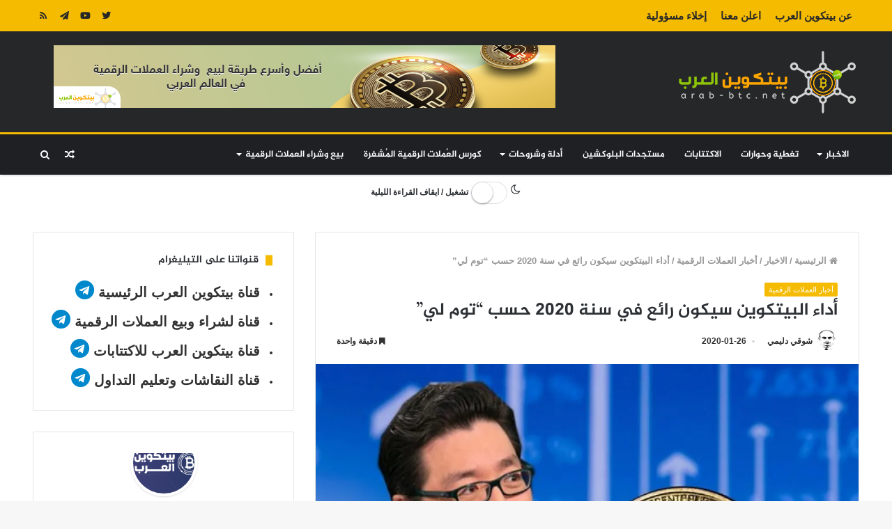

--- FILE ---
content_type: text/html; charset=utf-8
request_url: https://accounts.google.com/o/oauth2/postmessageRelay?parent=https%3A%2F%2Farab-btc.net&jsh=m%3B%2F_%2Fscs%2Fabc-static%2F_%2Fjs%2Fk%3Dgapi.lb.en.2kN9-TZiXrM.O%2Fd%3D1%2Frs%3DAHpOoo_B4hu0FeWRuWHfxnZ3V0WubwN7Qw%2Fm%3D__features__
body_size: 161
content:
<!DOCTYPE html><html><head><title></title><meta http-equiv="content-type" content="text/html; charset=utf-8"><meta http-equiv="X-UA-Compatible" content="IE=edge"><meta name="viewport" content="width=device-width, initial-scale=1, minimum-scale=1, maximum-scale=1, user-scalable=0"><script src='https://ssl.gstatic.com/accounts/o/2580342461-postmessagerelay.js' nonce="IY8LnbB7NywBmczwOHicew"></script></head><body><script type="text/javascript" src="https://apis.google.com/js/rpc:shindig_random.js?onload=init" nonce="IY8LnbB7NywBmczwOHicew"></script></body></html>